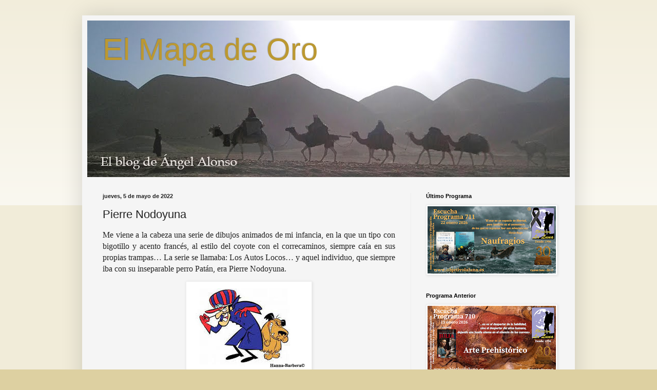

--- FILE ---
content_type: text/html; charset=UTF-8
request_url: https://www.elmapadeoro.com/b/stats?style=BLACK_TRANSPARENT&timeRange=ALL_TIME&token=APq4FmAOvqnGr5WxnZnouuBM8z2rRpBp47pv_0CfbCji3b5vg0jNNsO5uXwZ2yQ8MQVdUxk8gWHiyykzDp5pLquauth8nCElFQ
body_size: 41
content:
{"total":217226,"sparklineOptions":{"backgroundColor":{"fillOpacity":0.1,"fill":"#000000"},"series":[{"areaOpacity":0.3,"color":"#202020"}]},"sparklineData":[[0,11],[1,11],[2,26],[3,18],[4,14],[5,99],[6,18],[7,20],[8,15],[9,39],[10,21],[11,24],[12,22],[13,20],[14,29],[15,18],[16,18],[17,29],[18,33],[19,39],[20,30],[21,69],[22,34],[23,25],[24,35],[25,32],[26,43],[27,26],[28,25],[29,9]],"nextTickMs":720000}